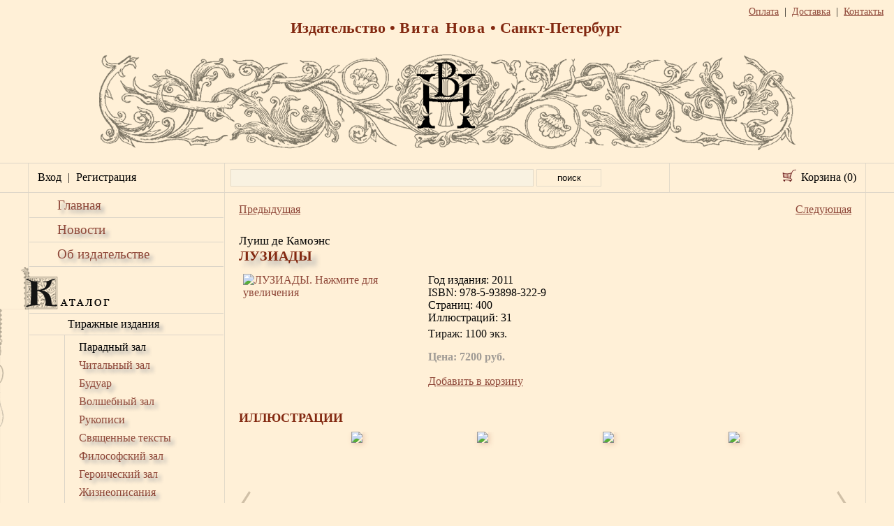

--- FILE ---
content_type: text/html; charset=UTF-8
request_url: https://vitanova.ru/katalog/tirazhnie_izdaniya/paradniy_zal/luziadi_593
body_size: 58570
content:
<script>
    document.cookie = "voted_bw2021=; expires=Thu, 01 Jan 1970 00:00:00 UTC; path=/;";
</script>

						
<!DOCTYPE html>
<html>
<head>
    <meta http-equiv="Content-Type" content="text/html; charset=" UTF-8
    "/>
    <title>ЛУЗИАДЫ</title>
    <meta name="keywords" content="ЛУЗИАДЫ"/>
    <meta name="description" content="ЛУЗИАДЫ"/>
    <link rel="stylesheet" type="text/css" href="/common.css"/>
    <link rel="stylesheet" type="text/css" href="/styles.css?2a30316d0a1f4d84c080d83c8ad7e30d"/>
    <script type="text/javascript" src="https://ajax.googleapis.com/ajax/libs/jquery/1.6/jquery.min.js"></script>
    <script type="text/javascript" src="/js/vote.js"></script>

    <!--script type="text/javascript" src="/js/time.js"></script-->

    <!-- for valid form -->
    <link rel="stylesheet" type="text/css" href="/js/jqtransform.css" media="screen"/>
    <script type="text/javascript" src="/js/jquery.validate.js"></script>
    <script type="text/javascript" src="/js/jquery.form.js"></script>

    <!-- for lightbox -->
    <script type="text/javascript" src="/js/colorbox/jquery.colorbox.js"></script>
    <link rel="stylesheet" type="text/css" href="/js/colorbox/colorbox.css" media="screen"/>
    <script type="text/javascript" src="/js/jcarousellite.js"></script>
    <script type="text/javascript" src="/js/jquery.tabslideout.v1.2.js"></script>

    <!-- for slider -->
    <!--script type="text/javascript" src="/js/slider/ui.core.js"></script>
    <script type="text/javascript" src="/js/slider/ui.slider.js"></script-->
    <link type="text/css" href="/js/slider/base/ui.all.css" rel="stylesheet"/>
    <link type="text/css" href="/js/slider/base/demos.css" rel="stylesheet"/>

    <!-- global css -->
    <link type="text/css" href="/css/global.css" rel="stylesheet"/>


    <script type="text/javascript" src="/js/jquery.countdown.js"></script>
    <link type="text/css" href="/js/jquery.countdown.css" rel="stylesheet"/>

    <script type="text/javascript" src="/js/jsFlashVer.js"></script>

    <script type="text/javascript">
        /*width:'80%',height:'80%',*/
        $(document).ready(function () {
            $(".inline").colorbox({inline: true, transition: "fade"});
            $(".regg").colorbox({inline: true, transition: "fade"});
            $("a[href='/knigaotzivov/feedbook/']").attr("target", "_blank");
        });


        $(function () {

                    });
        $(document).ready(function () {
            $('.reg').click(function () {
                $('#register').fadeIn();
            });
            $('.close_reg').click(function () {
                $('#register').fadeOut();
            });
            $('.login').click(function () {
                $('#auth_block').fadeIn();
            });
            $('.close_auth').click(function () {
                $('#auth_block').fadeOut();
            });
        });
    </script>
    <script type='text/javascript' src='/js/snow.js'></script>
    <script type='text/javascript'>
        var aaSnowConfig = {snowflakes: '0'};
    </script>
    <script src='https://www.google.com/recaptcha/api.js'></script>
</head>

<body>
<!-- Yandex.Metrika counter -->
<script type="text/javascript">
    (function (m, e, t, r, i, k, a) {
        m[i] = m[i] || function () {
            (m[i].a = m[i].a || []).push(arguments)
        };
        m[i].l = 1 * new Date();
        k = e.createElement(t), a = e.getElementsByTagName(t)[0], k.async = 1, k.src = r, a.parentNode.insertBefore(k, a)
    })
    (window, document, "script", "https://cdn.jsdelivr.net/npm/yandex-metrica-watch/tag.js", "ym");

    ym(22135625, "init", {
        clickmap: true,
        trackLinks: true,
        accurateTrackBounce: true,
        webvisor: true
    });
</script>
<noscript>
    <div><img src="https://mc.yandex.ru/watch/22135625" style="position:absolute; left:-9999px;" alt=""/></div>
</noscript>
<!-- /Yandex.Metrika counter -->

<div id="main_block">
    <div style="position: absolute; right: 0; padding: 7px 15px 7px 0; text-align: right; z-index: 100;">
        <a href="/internet_magazin/oplata/">Оплата</a>&nbsp;&nbsp;|&nbsp;
        <a href="/internet_magazin/dostavka/">Доставка</a>&nbsp;&nbsp;|&nbsp;
        <a href="/kontakti/">Контакты</a>
    </div>
    <div id="head">

        <div id="head_text">Издательство &bull; <span>Вита Нова</span> &bull; Санкт-Петербург</div>
        <div id="logo"><a href="/"></a></div>
    </div>

    <div id="way2">
        <div id="header_menu_block">
            <table id="header_table">
                <tr>
                    <td id="header_table_left">
                                                                                <a href="#enter" class="regg black dotted" id="auth" class="black">Вход</a> |
                            <div style="display:none;" class="auth_modal">
                                <div id="enter">
                                    <form action="/auth/" class="form" method="post" style="text-align:left">
                                        <input type="hidden" name="act" value="auth"/>
                                        <input type="hidden" name="flag" value="1"/>

                                        <div id="first-auth">
                                            <p style="display: none; color: red;" id="not-found">Не найден</p>
                                            <p style="padding:5px">E-mail:<br/>
                                                <input class="pass" type="text" name="mail" id="email-input"/></p>
                                            <button id="next-auth" type="button"> Продолжить</button>
                                        </div>

                                        <div id="second-auth">
                                            <p style="padding:5px">Пароль:<br/>
                                                <input class="pass" type="password" name="pass"/></p>

                                            <span class="error" style="display: none" id="check_box_error">Поле обязательно для заполнения</span><br>
                                            <div style="display: none;" class="form_approve" id="approve_checkbox">
                                                <input name="approved" type="checkbox">
                                                <p>
                                                    Я даю <a id="approval_link_2">согласие</a> на обработку моих
                                                    персональных данных и
                                                    принимаю условия
                                                    <a href="/oferta" target="_blank">договора оферты</a>.
                                                    <a href="/privacy" target="_blank">
                                                        Политика в отношении обработки персональных данных.
                                                    </a>
                                                </p>
                                            </div>
                                            <input type="image" src="/img/enter.jpg" style="border:none" id="next_btn"/><br/><br/>
                                            <a href="/passlost/">Забыли пароль</a></p>
                                        </div>

                                    </form>
                                </div>
                            </div>

                            <script>

                                $('#second-auth').css('display', 'none')

                                let is_allow_rules = false;


                                $('#approval_link_2').bind('click', () => {
                                    $('#approval').css('display', 'flex')
                                })

                                $('#next-auth').bind('click', async () => {
                                    const email = $('#email-input').val()

                                    const data = await fetch(`/validate.php?email=${email}`).then(r => r.json()).catch(_ => ({status: false}));


                                    if (!data.status || email == '') {
                                        $('#not-found').css('display', 'inline')
                                        return 0;
                                    }

                                    if (!data.response) {
                                        $('#approve_checkbox').css('display', 'flex')
                                    } else {
                                        is_allow_rules = true
                                    }

                                    $('#first-auth').css('display', 'none')
                                    $('#second-auth').css('display', 'block')

                                    $('#colorbox').css('height', '304px')

                                })

                                $('#next_btn').bind('click', (e) => {
                                    const is_checked = $('#approve_checkbox input').prop('checked')

                                    if (!is_allow_rules && !is_checked) {
                                        $("#check_box_error").css('display', 'inline')
                                        e.preventDefault()
                                    }


                                })


                            </script>

                            <a href="/register/" class="black dotted" id="reg">Регистрация</a>
                            <!--div style="display:none;">
<div id="register">
</div>		
</div-->

                                            </td>

                    <td id="header_table_center" nowrap>
                        <form id="search_block" method="get" name="search" action="/search/">
                            <input type="text" name="string" value="" class="search_input">
                            <input type="submit" class="search_button" value="поиск"/>
                        </form>
                    </td>
                    <td id="header_table_right">
                                                                        <a href="/cart/" class="black basket">
                            Корзина (0)
                            </a>
                    </td>
                </tr>
            </table>
        </div>
    </div>

    <div id="content_block">

        <table width="100%" style="border-collapse: collapse; border-right: #e3dac9 1px solid;">
            <tr>
                <td id="content_table_left" valign="top">
                                            <div class="menu ">
                                                            <a href="/glavnaya/">Главная</a>
                                                    </div>
                                                                    <div class="menu ">
                                                            <a href="/novosti/">Новости</a>
                                                    </div>
                                                                    <div class="menu ">
                                                            <a href="/ob_izdatelstve/">Об издательстве</a>
                                                    </div>
                                                                    <div class="menu active">
                                                            <a href="/katalog/"><img src="/img/icons/razdel3.png" border="0"/></a>
                                                    </div>
                                                    <img src="/img/menu_bg.png" class="menu_bg"/>

                            
                                                            <div class="childs_block">
                                                                            <div class="menu childs selected">
                                            <a href="/katalog/tirazhnie_izdaniya/">Тиражные издания</a></div>
                                                                                                                                                                                <div class="childs2_block">
                                                                                                            <div class="menu childs2 first selected"><a
                                                                    href="/katalog/tirazhnie_izdaniya/paradniy_zal/">Парадный зал</a>
                                                        </div>
                                                                                                            <div class="menu childs2  "><a
                                                                    href="/katalog/tirazhnie_izdaniya/chitalniy_zal/">Читальный зал</a>
                                                        </div>
                                                                                                            <div class="menu childs2  "><a
                                                                    href="/katalog/tirazhnie_izdaniya/buduar/">Будуар</a>
                                                        </div>
                                                                                                            <div class="menu childs2  "><a
                                                                    href="/katalog/tirazhnie_izdaniya/volshebniy_zal/">Волшебный зал</a>
                                                        </div>
                                                                                                            <div class="menu childs2  "><a
                                                                    href="/katalog/tirazhnie_izdaniya/rukopisi/">Рукописи</a>
                                                        </div>
                                                                                                            <div class="menu childs2  "><a
                                                                    href="/katalog/tirazhnie_izdaniya/svyachshennie_teksti/">Священные тексты</a>
                                                        </div>
                                                                                                            <div class="menu childs2  "><a
                                                                    href="/katalog/tirazhnie_izdaniya/filosofskiy_zal/">Философский зал</a>
                                                        </div>
                                                                                                            <div class="menu childs2  "><a
                                                                    href="/katalog/tirazhnie_izdaniya/geroicheskiy_zal/">Героический зал</a>
                                                        </div>
                                                                                                            <div class="menu childs2  "><a
                                                                    href="/katalog/tirazhnie_izdaniya/zhizneopisaniya/">Жизнеописания</a>
                                                        </div>
                                                                                                            <div class="menu childs2  "><a
                                                                    href="/katalog/tirazhnie_izdaniya/maliy_zal/">Малый зал</a>
                                                        </div>
                                                                                                            <div class="menu childs2  "><a
                                                                    href="/katalog/tirazhnie_izdaniya/biblioteka_velikih_pisateley/">Библиотека великих писателей</a>
                                                        </div>
                                                                                                            <div class="menu childs2  "><a
                                                                    href="/katalog/tirazhnie_izdaniya/otdelnie_izdaniya/">Отдельные издания</a>
                                                        </div>
                                                                                                            <div class="menu childs2  "><a
                                                                    href="/katalog/tirazhnie_izdaniya/detyam/">Детский зал</a>
                                                        </div>
                                                                                                            <div class="menu childs2  "><a
                                                                    href="/katalog/tirazhnie_izdaniya/kniga_hudozhnika/">Книга художника</a>
                                                        </div>
                                                                                                            <div class="menu childs2  "><a
                                                                    href="/katalog/tirazhnie_izdaniya/novaya_biblioteka_poeta/">Новая Библиотека поэта</a>
                                                        </div>
                                                                                                            <div class="menu childs2  "><a
                                                                    href="/katalog/tirazhnie_izdaniya/albomi/">Альбомы</a>
                                                        </div>
                                                                                                            <div class="menu childs2 last "><a
                                                                    href="/katalog/tirazhnie_izdaniya/varvarskaya_lira/">Варварская лира</a>
                                                        </div>
                                                                                                    </div>
                                                                                                                                                                <div class="menu childs ">
                                            <a href="/katalog/numerovannie_izdaniya/">Нумерованные издания</a></div>
                                                                                                                    <div class="menu childs ">
                                            <a href="/katalog/avtorskiy_pereplet/">Авторский переплет</a></div>
                                                                                                                    <div class="menu childs ">
                                            <a href="/katalog/art_proekti/">Арт-проекты</a></div>
                                                                                                                    <div class="menu childs ">
                                            <a href="/katalog/suveniri/">Сувениры</a></div>
                                                                                                                    <div class="menu childs ">
                                            <a href="/katalog/biblioteka_velikih_pisateley/">Библиотека великих писателей</a></div>
                                                                                                                    <div class="menu childs ">
                                            <a href="/katalog/biblioteka_velikih_proizvedeniy/">Библиотека великих произведений</a></div>
                                                                                                                    <div class="menu childs ">
                                            <a href="/katalog/plany_2026/">Планы издательства 2026</a></div>
                                                                                                            </div>
                                                                                                <div class="menu ">
                                                            <a href="/podpiska/">Подписка</a>
                                                    </div>
                                                                    <div class="menu ">
                                                            <a href="/auktsion/">Аукцион</a>
                                                    </div>
                                                                    <div class="menu ">
                                                            <a href="/knizhniy_cherv/">Книжный червь</a>
                                                    </div>
                                                                    <div class="menu ">
                                                            <a href="/mass_media/">Масс-медиа</a>
                                                    </div>
                                                                    <div class="menu ">
                                                            <a href="/galereya/">Галерея</a>
                                                    </div>
                                                                    <div class="menu ">
                                                            <a href="/masterskaya/">Мастерская</a>
                                                    </div>
                                                                    <div class="menu ">
                                                            <a href="/gde_kupit/">Где купить</a>
                                                    </div>
                                                                    <div class="menu ">
                                                            <a href="/internet_magazin/">Интернет-магазин</a>
                                                    </div>
                                                                <br/>
                    <div style="margin-left:20px">
                        <script type="text/javascript" src="//yandex.st/share/share.js" charset="UTF-8"
                        "></script>
                        <div class="yashare-auto-init" data-yashareL10n="ru" data-yashareType="button"
                             data-yashareQuickServices="yaru,vkontakte,lj"></div>

                        
                                                <!--p style="padding:5px" class="menu2">
					<a style="margin-left:35px;" href="/downloads/" ></a></p-->
                                            </div>

                    <div style="margin-left:20px">
                        <br/>Следите за нашими новостями:
                        <p style="padding-top: 7px;">
                            <a href="https://www.youtube.com/channel/UCPWs07v3K1xNNudYhYL_BUA/videos?sort=dd&amp;view=0&amp;shelf_id=0&amp;view_as=subscriber"
                               target="_blank"><img src="/uploaded/YouTube-icon.png" alt="" width="21" height="21"/></a>
                            <a href="http://books-vitanova.livejournal.com/" target="_blank"><img src="/uploaded/jj.jpg"
                                                                                                  alt="" width="19"
                                                                                                  height="20"/></a>
                            <a href="https://vk.com/vitanova2000" target="_blank"><img src="/uploaded/v.png" alt=""
                                                                                       width="26" height="21"/></a>
                            <a href="https://t.me/vitanovabooks" target="_blank"><img src="/uploaded/telegram.png"
                                                                                      alt="" width="24"
                                                                                      height="24"/></a>
                            <a href="https://zen.yandex.ru/id/622c9bbdc01ae615247760b2" target="_blank"><img
                                        src="/uploaded/ya_zen.png" alt="" width="22" height="22"/></a>
                            <!--
                                    <a href="https://www.facebook.com/vita.nova.31/" target="_blank"><img src="/uploaded/face.gif" alt="" width="17" height="19" /></a>
                                    <a href="https://www.instagram.com/vitanova2000/" target="_blank"><img src="/uploaded/ig.png" alt="" width="72" height="22" /></a>
                            -->
                        </p>

                        
                                                    <br/><b>Личный кабинет</b><br/>
                            <form action="/auth/" class="form" method="post" style="text-align:left">
                                <input type="hidden" name="act" value="auth"/>
                                <input type="hidden" name="flag" value="1"/>

                                <div id="first-auth-sidebar">
                                    <p style="display: none; color: red;" id="not-found-sidebar">Не найден</p>
                                    <p style="padding:5px">E-mail:<br/>
                                        <input class="pass" type="text" name="mail" id="email-input-sidebar"/></p>
                                    <button id="next-auth-sidebar" type="button"> Продолжить</button>
                                </div>

                                <div id="second-auth-sidebar">
                                    <p style="padding:5px">Пароль:<br/>
                                        <input class="pass" type="password" name="pass"/></p>

                                    <span class="error" style="display: none" id="check_box_error-sidebar">Поле обязательно для заполнения</span><br>
                                    <div style="display: none;" class="form_approve" id="approve_checkbox-sidebar">
                                        <input name="approved" type="checkbox">
                                        <p>
                                            Я даю <a id="approval_link-sidebar">согласие</a> на обработку моих
                                            персональных данных и
                                            принимаю условия
                                            <a href="/oferta" target="_blank">договора оферты</a>.
                                            <a href="/privacy" target="_blank">
                                                Политика в отношении обработки персональных данных.
                                            </a>
                                        </p>
                                    </div>
                                    <input type="image" src="/img/enter.jpg" style="border:none" id="next_btn-sidebar"/><br/><br/>
                                    <a href="/passlost/">Забыли пароль</a></p>
                                </div>

                            </form>
                        
                        <script>

                            $('#second-auth-sidebar').css('display', 'none')

                            let is_allow_rules_sidebar = false;


                            $('#approval_link-sidebar').bind('click', () => {
                                $('#approval').css('display', 'flex')
                            })

                            $('#next-auth-sidebar').bind('click', async () => {
                                const email = $('#email-input-sidebar').val()

                                const data = await fetch(`/validate.php?email=${email}`).then(r => r.json()).catch(_ => ({status: false}));


                                if (!data.status || email == '') {
                                    $('#not-found-sidebar').css('display', 'inline')
                                    return 0;
                                }

                                if (!data.response) {
                                    $('#approve_checkbox-sidebar').css('display', 'flex')
                                } else {
                                    is_allow_rules_sidebar = true
                                }


                                $('#first-auth-sidebar').css('display', 'none')
                                $('#second-auth-sidebar').css('display', 'block')

                            })

                            $('#next_btn-sidebar').bind('click', (e) => {
                                const is_checked = $('#approve_checkbox-sidebar input').prop('checked')

                                if (!is_allow_rules_sidebar && !is_checked) {
                                    $("#check_box_error-sidebar").css('display', 'inline')
                                    e.preventDefault()
                                }


                            })


                        </script>

                        
                    </div>

                </td>
                <td id="content_table_center" valign="top">
                            <!--[if IE 8]>
	<style type="text/css">
		.details_param .param_input {background:url(/img/input.gif) no-repeat left 1px;}
	</style>
<![endif]-->
<![if (!IE)|(gt IE 6)]>
<script type="text/javascript">
function change_value(obj,vl){
	val = new Array;
	val = vl.split("^");
	document.getElementById(obj+"_value").innerHTML=val[1];
	document.getElementById("tovar_"+obj).value=val[0];
}

function doswitch(elem,lelem)
{
	$(elem).toggle();
	
	if( $(elem).is(':visible') ) {
    // код для visible
		document.getElementById(lelem).innerHTML="свернуть ";
	}
	else {
		document.getElementById(lelem).innerHTML="подробнее ... ";
    // код для hidden
	}
	
	
}

</script>
<![endif]>
<script type="text/javascript">
$(document).ready(function() {
	$("a[rel='zoom_group']").colorbox({width:"80%", height:"80%",transition:"fade",photo:true,slideshow:true,slideshowAuto:false,current:"{current} из {total}"});
//	$("a[rel='zoom_group2']").colorbox({transition:"fade",photo:true,slideshow:true,slideshowAuto:false,current:"{current} из {total}"});
	$("a[rel='zoom_group2']").colorbox({transition:"fade",photo:true,slideshow:true,slideshowAuto:false});	
});

</script>

<style>
    body {
        font-family: 'Times New Roman', serif !important;
    }
    .text-roman {
        font-family: 'Times New Roman', serif !important;
    }
</style>

<table cellpadding="0" cellspacing="0" style="width:100%;margin-bottom:25px">
<tr><td align="left">
		<a class="text-roman" href="/katalog/tirazhnie_izdaniya/paradniy_zal/yarmarkatscheslaviya_601">Предыдущая</a>
</td><td align="right">
		<a href="/katalog/tirazhnie_izdaniya/paradniy_zal/smehigore_596">Следующая </a>
		</td></tr></table>


	<div style="padding-bottom:0px;">
		
		
				<!--class="header" Автор: -->
		

<span class="a_namer text-times-new-roman">Луиш де Камоэнс</span>	
		</div>

<h1 class="details text-roman" style="text-shadow: 7px 7px 7px #aaa; text-transform: uppercase;">
ЛУЗИАДЫ		
	

</h1>
<div class="details_photo">
	<table width="100%" cellpadding="4">
	<tr>
	<td valign="top" width="255px">
		<div>
	
	<!--a style="text-decoration:none;" href="/img/catalog/photo_593.png" rel="zoom_group" id="main_href" title="ЛУЗИАДЫ"-->
		

	<a style="text-decoration:none;" href="/img/catalog/photo_593.png" rel="zoom_group2" id="main_href" title="ЛУЗИАДЫ">	
	
	<!--a style="text-decoration:none;" href="#mfoto" rel="zoom_group2" id="main_href" title="ЛУЗИАДЫ. "-->
		<img src="/func_lib/imnew.php?image=photo_593.png&type=catalog&big" alt="ЛУЗИАДЫ. Нажмите для увеличения"/>
	<!--img src="/func_lib/resize.php?method=1&image=photo_593.png&width=238&height=426&type=catalog" id="main_photo" /--></a>
		</div>	
		</td>

	<td valign="top">

			<div style="color:#000;font-style:italic">
			</div>
	<div style="padding-bottom:0px" class="namer text-times-new-roman">Год издания: 2011</div>
			<div style="padding-bottom:5px" class="namer text-times-new-roman"> 			ISBN: 978-5-93898-322-9<br/>
		
	Страниц: 400<br/>
			Иллюстраций: 31</div>
	
	
	
			

			
	
		<div style="padding-bottom:5px" class="text-times-new-roman">Тираж: 1100 экз.</div>
	
	
	
			
	

	


<form action="" id="add_to_cart" method="post">
<input type="hidden" name="flag" value="1" />
<input type="hidden" name="certvalue" value="0" />
<input type="hidden" name="act" value="add_to_cart" />
<input type="hidden" name="book" value="1" />
<input type="hidden" name="tovar_id" value="593" />
<input type="hidden" name="inaction" value="0" />
<input type="hidden" name="feat" value="0" />
	<div class="catalog_price">Цена: 7200 руб.
		</div>
	<input type="hidden" name="tovar_price" value="7200;0" id="tovar_price" />
		

	<div class="details_param">
		<span class="param_input"><input type="hidden" name="tovar_n" value="1" /></span>
	</div>
			
			<div class="incart" style="line-height: 2">
				<a href="javascript:void(0)" onclick="javascript:subm();">Добавить в корзину</a><br />
				
							<!--a href="#enter"  class="regg">Войти для покупки</a-->
						</div>
			
			<script>
				function subm() {				
					$('#cart_in').fadeIn(1000);
					setTimeout("document.getElementById('add_to_cart').submit();",2000);
				}	
	
			</script>
			
</div>
</form>

<!--div style="margin: 8px 0 8px 0;"><a href="#" onclick="return showOneClick();">Приобрести в один клик</a></div-->
<script>
function checkOneClick(){
	var dataPrice = 7200;
	var username = $('#buy_oneclick').find('input[name="username"]').val();
	var mail = $('#buy_oneclick').find('input[name="mail"]').val();
	var phone = $('#buy_oneclick').find('input[name="phone"]').val();
	var payment = $('#buy_oneclick').find('select[name="payment"]').val();
	var delivery = $('#buy_oneclick').find('select[name="delivery"]').val();
	var address = $('#buy_oneclick').find('input[name="address"]').val();
	var comment = $('#buy_oneclick').find('textarea[name="comment"]').val();
	
	if(dataPrice<=0){
		var dataPrice = $('#add_to_cart').find('input[name="tovar_price"]:checked').val();
		var dataPrice = dataPrice.replace(/\;.+/, "");
	}
	if(username.match(/^[0-9A-Za-zА-ЯЁа-яё\s\(\)\+\-\.\,\"\:\;\&\/]{9,255}$/)==null){ alert('Пожалуйста, укажите фамилию, имя и отчество (полностью)!'); $('#username').focus(); return false; }
	if(mail.match(/^[-a-zA-Z0-9_.]{1,20}\@[-a-zA-Z0-9.]{1,40}\.[a-z]{2,4}$/)==null){ alert('Пожалуйста, укажите E-mail!'); $('#mail').focus(); return false; }
	if(phone.match(/^[0-9\s\(\)\+\-]{6,30}$/)==null){ alert('Пожалуйста, укажите телефон!'); $('#phone').focus(); return false; }
	if(payment==0){ alert('Пожалуйста, выберите способ оплаты!'); return false; }
	if(delivery==0){ alert('Пожалуйста, выберите способ доставки!'); return false; }
	//if(payment==1 && delivery.match(/^(8|9|10|12)$/)==null){ alert('Оплата наличными возможа только при самовывозе!'); return false; }
	if(delivery.match(/^(8|9|10|12)$/)==null && address.match(/^[0-9A-Za-zА-ЯЁа-яё\s\(\)\+\-\.\,\"\:\;\&\/]{2,255}$/)==null){ alert('Пожалуйста, укажите адрес доставки!'); return false; }
	if(comment.match(/^(^$|^[0-9A-Za-zА-Яа-яЁё\s\(\)\+\-\.\,\!\?\"\%\#\№\$\:\;\&\/\n]{1,1024}$)$/)==null){ alert('Поле "Комментарий" заполнено некорректно!'); return false; }
	
	$('#buy_oneclick').find('input[name="price"]').val(btoa(dataPrice));
  return true;
}

function showOneClick(){
	if($('#buy_oneclick').is(':visible')){
		$('#buy_oneclick').hide('fast');
	}else{
		$('#buy_oneclick').show('fast');
		$('#username').focus();
	}
	return false;
}

function showAddress(val){
	if(val==4 || val==5 || val==11){
		$('#oc_address').show('fast');
		$("#oc_address").prop('required',true);
	}else{
		$('#oc_address').hide('fast');
		$("#oc_address").prop('required',true);
	}
}
</script>
<div id="buy_oneclick" style="display: none;">
<!-- 0 -->
<form action="/buy_oneclick/" method="post" onsubmit="return checkOneClick();">
<table cellpadding="3" cellspacing="0" width="100%" style="margin-top: 10px;">
<input type="hidden" name="id" value="NTkz">
<input type="hidden" name="name" value="0JvRg9C40Ygg0LTQtSDQmtCw0LzQvtGN0L3RgSAtINCb0KPQl9CY0JDQlNCr">
<input type="hidden" name="url" value="aHR0cHM6Ly92aXRhbm92YS5ydS9rYXRhbG9nL3RpcmF6aG5pZV9pemRhbml5YS9wYXJhZG5peV96YWwvbHV6aWFkaV81OTM=">
<input type="hidden" name="price" value="NzIwMA==">
<tr>
	<td><input type="text" name="username" id="username" placeholder="Фамилия Имя Отчество (полностью)" value="" maxlength="255" style="width: 390px;"></td>
</tr>
<tr>
	<td><input type="email" name="mail" id="mail" placeholder="E-mail" value="" maxlength="255" style="width: 390px;"></td>
</tr>
<tr>
	<td><input type="text" name="phone" id="phone" placeholder="Телефон" value="" maxlength="255" style="width: 390px;"></td>
</tr>
<tr>
	<td>
		<select name="payment" style="width: 400px;">
			<option value="0">Выберите способ оплаты</option>
			<option value="2">Банковская карта</option>
			<option value="3">ЮMoney (Яндекс.Деньги)</option>
			<option value="4">WebMoney</option>
			<option value="6">QIWI Кошелёк</option>
			<option value="5">Терминал ПСКБ</option>
			<option value="7">Альфа-Клик</option>
			<option value="99">Банковский перевод</option>
			<!--option value="1">Наличные (только самовывоз)</option-->
		</select>
	</td>
</tr>
<tr>
	<td>
		<select name="delivery" style="width: 400px;" onchange="showAddress(this.value);">
			<option value="0">Выберите способ доставки</option>
			<option value="8">Самовывоз (Санкт-Петербург, набережная реки Мойки, 32)</option>
			<option value="9">Самовывоз (Санкт-Петербург, Огородный переулок, 23)</option>
			<option value="10">Самовывоз (Москва, проспект Вернадского, д.105, оф.72)</option>
      <option value="12">Самовывоз (Москва, Калашный переулок 2/10, арт-пространство «Нигде Кроме»)</option>
      
			<option value="4">Доставка по Москве и СПб (в пределах МКАД/КАД) - 500 р.</option>
			<option value="5">Доставка в регионы РФ - 1000 р.</option>
			<option value="11">Доставка за границу (предзаказ)</option>
		</select>
	</td>
</tr>
<tr id="oc_address" style="display: none;">
	<td><input type="text" name="address" value="" maxlength="255" style="width: 390px;" placeholder="Адрес доставки"></td>
</tr>
<tr>
	<td><textarea name="comment" id="comment" style="width: 390px; height: 40px;" placeholder="Комментарий (не обязательно)"></textarea></td>
</tr>
<tr style="display: none;">
	<td><input type="text" name="q" maxlength="255" style="width: 390px;"></td>
</tr>
<tr>
<td>
			<div style="margin-bottom: 10px;">Вы не зарегистрированы или не авторизированы на сайте.<br />Рекомендуем зарегистрироваться и оформить заказ через<br />корзину, чтобы со временем получить <a href="/internet_magazin/skidki/" target="_blank">накопительную скидку</a>.</div>
		<input type="submit" value="Отправить" class="but" style="width:100px;">
</td>
</tr>
</table>
</form>
</div>


		
			
	</td>
	</tr>
	</table>

	
	
	
</div>











<script type="text/javascript">
$(document).ready(function() {

	$("#gal424").jCarouselLite({
		btnNext: "#next424",
		btnPrev: "#prev424",
		visible:4,circular:false
	});

	
});

</script>

<h3 class="text-roman">ИЛЛЮСТРАЦИИ</h3>


<table width="100%" style="margin-bottom:20px">
<tr>
 <td valign="middle" width="18px"><a href="javascript:void(0);" id="prev424" class="prev"></a></td>
 <td align="center">
	<div class="gallery" id="gal424">
       <ul>
					<li>
				<a style="text-decoration:none;" href="/imgtmk2.php?pic=foto_3014.jpg&folder=photos" rel="zoom_group424" id="main_href" title="">		
				<!--img src="/img/photos/foto_3014.jpg" style="width:95%"/-->
				<img src="/func_lib/imnew2.php?image=foto_3014.jpg&type=photo"/>
				</a>
			</li>
					<li>
				<a style="text-decoration:none;" href="/imgtmk2.php?pic=foto_3015.jpg&folder=photos" rel="zoom_group424" id="main_href" title="">		
				<!--img src="/img/photos/foto_3015.jpg" style="width:95%"/-->
				<img src="/func_lib/imnew2.php?image=foto_3015.jpg&type=photo"/>
				</a>
			</li>
					<li>
				<a style="text-decoration:none;" href="/imgtmk2.php?pic=foto_3016.jpg&folder=photos" rel="zoom_group424" id="main_href" title="">		
				<!--img src="/img/photos/foto_3016.jpg" style="width:95%"/-->
				<img src="/func_lib/imnew2.php?image=foto_3016.jpg&type=photo"/>
				</a>
			</li>
					<li>
				<a style="text-decoration:none;" href="/imgtmk2.php?pic=foto_3017.jpg&folder=photos" rel="zoom_group424" id="main_href" title="">		
				<!--img src="/img/photos/foto_3017.jpg" style="width:95%"/-->
				<img src="/func_lib/imnew2.php?image=foto_3017.jpg&type=photo"/>
				</a>
			</li>
					<li>
				<a style="text-decoration:none;" href="/imgtmk2.php?pic=foto_3018.jpg&folder=photos" rel="zoom_group424" id="main_href" title="">		
				<!--img src="/img/photos/foto_3018.jpg" style="width:95%"/-->
				<img src="/func_lib/imnew2.php?image=foto_3018.jpg&type=photo"/>
				</a>
			</li>
					<li>
				<a style="text-decoration:none;" href="/imgtmk2.php?pic=foto_3019.jpg&folder=photos" rel="zoom_group424" id="main_href" title="">		
				<!--img src="/img/photos/foto_3019.jpg" style="width:95%"/-->
				<img src="/func_lib/imnew2.php?image=foto_3019.jpg&type=photo"/>
				</a>
			</li>
					<li>
				<a style="text-decoration:none;" href="/imgtmk2.php?pic=foto_3020.jpg&folder=photos" rel="zoom_group424" id="main_href" title="">		
				<!--img src="/img/photos/foto_3020.jpg" style="width:95%"/-->
				<img src="/func_lib/imnew2.php?image=foto_3020.jpg&type=photo"/>
				</a>
			</li>
		       </ul>
	</div>
</td>	   
 <td valign="middle" width="18px"><a href="javascript:void(0);" id="next424" class="next"></a></td>
 </tr>
</table>

<script type="text/javascript">
$(document).ready(function() {

//innerWidth:"800",innerHeight:"600",
	$("a[rel='zoom_group424']").colorbox({transition:"fade",photo:true,slideshow:true,slideshowAuto:false,current:"{current} из {total}"});
	
});

</script>





<div style="clear:both"></div>

<div class="details_data">




<h3 class="text-roman">О КНИГЕ</h3>
	<div class="details_opisanie text-times-new-roman">
<ul>
<li><span style=" font-family: times new roman, times;">Перевод с португальского: </span><span style=" font-family: times new roman, times;">О. А. Овчаренко</span></li>
<li><span style=" font-family: times new roman, times;">Cтатья, комментарии: О. А. Овчаренко</span></li>
<li><span style=" font-family: times new roman, times;">Иллюстрации: П. Г. Татарников</span></li>
</ul>
<p><span><span>Луиш де Камоэнс (1524 или 1525 &mdash; 1579 или 1580) &mdash; величайший поэт Португалии, создатель португальского литературного языка. Его главное творение, эпическая поэма &laquo;Лузиады&raquo;, охватывает пять столетий истории Португалии, но в центре ее &mdash; подвиги Васко да Гамы и других португальских мореплавателей и первооткрывателей, создателей обширной Португальской колониальной империи. Поэма публикуется&nbsp;в переводе известного литературоведа и переводчика О.А.Овчаренко. Ей же принадлежит статья, рассказывающая о жизни и творчестве Камоэнса, его значении для португальской и мировой литературы, а также обстоятельные комментарии. В книге впервые публикуется цикл иллюстраций к &laquo;Лузиадам&raquo;, созданный специально для этого издания известным петербургским художником П.Г.Татарниковым (1953&ndash;2010).</span></span></p>
<!--a620b0c80749617a2424eb8711e56cd2--></div>
	<!--div>&nbsp;</div-->
	
			<div class="header"></div>
<p><a href="http://www.vitanova.ru/pdf/pz/luzi/index.html" target="_blank"><span style=" font-family: times new roman,times;">ПОСМОТРЕТЬ КНИГУ</span></a></p>		
					<div class="header">О ХУДОЖНИКЕ</div>
<p><span style=" font-family: times new roman,times;">Павел Георгиевич Татарников родился в 1953 году в Ленинграде. В  1978 году окончил Институт им. И.Е.Репина, мастерскую книжной графики  профессора Г.Д.Епифанова. С 1982 года художник преподавал графику в  стенах Академии художеств. Член Союза художников России, Павел  Татарников участвовал в многочисленных выставках в России и за рубежом.  Его произведения находятся в частных и государственных собраниях России,  Великобритании, Германии, Италии, Мексики, США, Южной Кореи.</span></p>				<div style="display:none" id="block219">

		<div><span style=" font-family: times new roman,times;">Павел  Татарников &mdash; создатель множества книжных иллюстраций и оригинальных  графических циклов по мотивам литературных произведений. Среди них  рисунки, офорты, литографии к сборникам индийской классической драмы и  корейской средневековой прозы, к роману Томаса Манна &laquo;Лотта в Веймаре&raquo; и  &laquo;Герою нашего времени&raquo; М.Ю.Лермонтова. Во многих работах Павла  Татарникова оживает мир русского и европейского Средневековья. Таковы,  например, иллюстрации на библейские темы, решенные как бы сквозь призму  восприятия древнерусского художника, и веселые, яркие рисунки к &laquo;Озорным  рассказам&raquo; Оноре де Бальзака, имитирующие фривольные средневековые  гравюры к фабльо.</span></div>
<div><span style=" font-family: times new roman,times;">Для многих любителей книжного искусства имя  Павла Татарникова в первую очередь ассоциируется с латиноамериканской  литературой. Серии его графических листов к сборнику &laquo;Книга песчинок&raquo;, к  произведениям Хорхе Луиса Борхеса, Габриэля Гарсиа Маркеса, Сильвии  Окампо, Орасио Кироги и других прославленных мастеров магического  реализма давно завоевали всеобщее признание. Отказываясь от прямого  иллюстрирования текстов, художник создал в своих работах собственный  магический мир, в котором причудливо переплетаются воображение и  реальность, передавая не букву, но самый дух Латинской Америки.&nbsp;В 2004  году для издательства &laquo;Вита Нова&raquo; Павел Татарников проиллюстрировал  сборник произведений Борхеса &laquo;Географии воображения&raquo;.&nbsp;К сожалению,  проект не был осуществлен по причинам, не зависящим от издательства и  художника.</span></div>
<div><span style=" font-family: times new roman,times;">Цикл иллюстраций к поэме Луиша де Камоэнса  &laquo;Лузиады&raquo;, созданный в 2009 году, стал последней работой мастера. В  январе 2010 года&nbsp;Павел Татарников скоропостижно скончался.</span></div>
<div><span style=" font-family: times new roman,times;"><br /></span></div>
<div><em><span style=" font-family: times new roman,times;">В. Г. Зартайский</span></em></div>	
		</div>
					<div align="right">
		<a href="javascript:void(0)" onclick="javascript:doswitch('#block219','link219')" id="link219" class="more" >подробнее...</a></div>

		
					<div class="header"></div>
<p><a href="http://www.vitanova.ru/katalog/numerovannie_izdaniya/paradniy_zal/luziadi_766"><span style=" font-family: times new roman,times;">НУМЕРОВАННОЕ ИЗДАНИЕ</span></a></p>		
			


<table cellpadding="0" cellspacing="0" style="width:100%;margin-top:25px">
<tr><td align="left">
		<a href="/katalog/tirazhnie_izdaniya/paradniy_zal/yarmarkatscheslaviya_601">Предыдущая</a>
</td><td align="right">
		<a href="/katalog/tirazhnie_izdaniya/paradniy_zal/smehigore_596">Следующая </a>
		</td></tr></table>

</div>
    

</td>
</tr>
</table>

</div>
<div class="clear"></div>
<div id="footer_menu_block">
    <div style="width: 550px; margin: 0 auto;">
                    <a href="/novosti/">Новости</a>
                    <a href="/ob_izdatelstve/">Об издательстве</a>
                    <a href="/katalog/">Каталог</a>
                    <a href="/podpiska/">Подписка</a>
                    <a href="/auktsion/">Аукцион</a>
                    <a href="/knizhniy_cherv/">Книжный червь</a>
                    <a href="/mass_media/">Масс-медиа</a>
                    <a href="/galereya/">Галерея</a>
                    <a href="/masterskaya/">Мастерская</a>
                    <a href="/gde_kupit/">Где купить</a>
                    <a href="/internet_magazin/">Интернет-магазин</a>
            </div>
</div>
<div id="footer">
    <div id="footer_contacts">
        <div style="float: left; padding: 15px 0 0 0;">Издательство «Вита Нова»</div>
        <div style="float: right;"><a href="mailto:vn@vitanova.ru"><img src="/img/ico_mail.png" border="0"
                                                                                style="float: right;"/></a></div>
    </div>
</div>
</div><br/><br/>
<div id="cart_in" style="display:none">Товар успешно добавлен<br/>в корзину</div>

<div class="modal" tabindex="-1" id="approval">
    <div class="modal-dialog">
        <div class="modal-content">
            <h1 class="approval-content">Согласие</h1>
            <div class="approval-content">
                <p>Я даю ООО &laquo;Вита Нова&raquo; (г. Санкт-Петербург, ул., 198097, г. Санкт-Петербург, Огородный
                    пер., д.23, ОГРН 1027802770159) согласие на обработку моих персональных данных на следующих
                    условиях.</p>
                <ol>
                    <li>Цель обработки &ndash; регистрация и обслуживание аккаунта (личного кабинета) на сайте&nbsp;www.vitanova.ru&nbsp;(далее
                        &ndash; &laquo;Сайт&raquo;), реализация товаров, информирование о проводимых акциях, конкурсах и
                        иных стимулирующих мероприятиях.
                    </li>
                    <li>Перечень действий с персональными данными, на совершение которых дается согласие, общее описание
                        способов обработки: сбор, запись, систематизация, накопление, хранение, уточнение (обновление,
                        изменение), извлечение, использование, блокирование, удаление, уничтожение с использованием
                        средств автоматизации и/или без использования таких средств.
                    </li>
                    <li>При использовании Сайта осуществляется обработка файлов cookie, пользовательских данных
                        (IP-адрес; тип используемого устройства; операционная система устройства и тип браузера;
                        источник захода на сайт и информация поискового или рекламного запроса; пользовательские клики;
                        просмотры страниц, заполнения полей; показы и просмотры баннеров и видео; параметры сессии;
                        данные о времени посещения; идентификатор пользователя, хранимый в cookie; данные,
                        характеризующие аудиторные сегменты). Сбор указанных данных может осуществляться в том числе с
                        использованием метрических программных средств, включая Google Analytics.
                    </li>
                    <li>Согласие действует бессрочно до момента отзыва мной согласия.</li>
                </ol>
                <p>Я подтверждаю, что я уведомлен(а) о том, что настоящее согласие может быть в любой момент отозвано
                    мной при предоставлении ООО &laquo;Вита Нова&raquo; заявления в простой письменной форме по адресу
                    198097, г. Санкт-Петербург, ул. Огородный пер., д.23 либо в виде электронного документа с
                    электронной цифровой подписью, направленного на электронную почту&nbsp;spb@vitanova.ru.</p>
                <p>&nbsp;</p>
            </div>
        </div>
    </div>
</div>

<script>

    $('#approval').bind('click', (e) => {

        if (e.target.className === 'modal') $('#approval').css('display', 'none')
    })


</script>

</body>
</html>



--- FILE ---
content_type: text/css
request_url: https://vitanova.ru/common.css
body_size: 520
content:
body{margin:0px; padding:0px; background-color:#ffffff;}
body,table,a,input,select{}
input,select,textarea{border:1px solid #000000;}
textarea{overflow:auto;}
img{border:0;}
a{color:#1d70bb;text-decoration:none;}
a:hover{text-decoration:underline;}
.maket_table{border-collapse:collapse;}
.maket_table td{margin:0px; padding:0px;}
.full_table{width:100%; height:100%;}
.path{margin-bottom:10px; font-size:11px;}
.path a{font-size:11px;}
.title_content{font-size:14px; font-weight:bold; margin-bottom:10px;}


--- FILE ---
content_type: text/css
request_url: https://vitanova.ru/styles.css?2a30316d0a1f4d84c080d83c8ad7e30d
body_size: 12250
content:
@font-face { font-family: 'Antiqua'; font-style: normal; font-weight: 400; src: local('Antiqua'), local('Antiqua-Regular'), url(/fonts/Antiqua2.woff) format('woff'), url(/fonts/Antiqua2.ttf) format('truetype'); }
@import url('https://fonts.googleapis.com/css2?family=Roboto+Mono&family=Vollkorn&display=swap');

body{ margin:0; padding:0; font-size:14px; font-family: "Times New Roman", sans-serif; line-height:1.4; color:#12110f; background:#fff0d7;  }
form{margin:0;}
p{margin:0 0 10px;}
a{ color: #8F4839; text-decoration:underline; outline:none;}
a:hover{text-decoration:none;}
#middle_block{padding-right:35px;color:#161616}
/*#middle_block a{color:#77a2be}*/

img{border:0;}
input,textarea,select,option{ font:14px; padding: 4px;}
.clear{clear:both;height:0;overflow:hidden;}

#main_block{position:relative;}
#inner_block{padding-top:245px;}
.siteWidth{position:relative;width:900px;margin:0 auto;}

#head{ width:100%; max-width: 1200px; min-width: 1000px; z-index:99; padding-top:25px; margin: 0 auto; background:#fff0d7; }
	#head_text{ font-family: "Times New Roman", sans-serif; font-weight: 600; font-size: 22px; color:#832911; padding-left: 25px; text-align:center; height: 35px; vertical-align: middle; }
	#head_text span{ position:relative; font-size:22px; letter-spacing:2px; }
	#logo{ position:relative; background:url(/img/head_bg.gif) no-repeat center; height:153px; margin:10px 0; text-align:center; }
	#logo a{ position:absolute; left:50%; margin-left:-80px; top:0; display:block; width:150px; height:150px; background:url(/img/empty.gif); z-index:2; }

#way{position:absolute;top:240px;left:0px;border:1px solid #dcd5c8;border-width:1px 0;text-align:center;font:10px;color:#832911;z-index:2;width:100%;padding:2px 0;}
#way a{font:10px;color:#832911;text-decoration:none;}
#way a:hover{color:#000;}

#way2{ width:100%; min-width: 1000px; border: 1px solid #dcd5c8; border-width:1px 0; font:10px; color:#832911; z-index:2; padding:0; overflow:hidden; background:#fff0d7; }
#way2 a{ font:10px; color:#832911; text-decoration:none; }
#way2 a:hover{ color:#000; }

	
#content_block{ width:100%; max-width: 1200px; min-width: 1000px; margin:0 auto; height:auto !important; }
	#left_block{position:absolute;top:250px;float:left;width:235px;padding-right:40px;border-right:1px solid #e3dac9;padding-top:20px;}
		#menu_block{}
			.menu{position:relative;border-bottom:1px solid #dcd5c8;padding:6px 20px 6px 40px;z-index:2; color:#8F4839}
			.menu.active{padding:5px 0 0;}
			.menu.selected a{color:#000;}
			.menu a{ font-family: 'Vollkorn', serif; font-size: 19px; text-shadow: 5px 5px 5px #aaa; text-decoration: none; }
			.menu img{position:relative;left:-13px;top:-5px;}
			.menu_bg{position:absolute;left:-17px;margin-top:-7px}
				.childs{padding-left:55px;}
				.childs a{font-size:16px;}				
					.childs2_block{border-bottom:1px solid #dcd5c8;padding-left:50px;}
						.childs2{padding:4px 10px 4px 20px;border-width:0 0 0 1px;border-style:solid;border-color:#dcd5c8}
						.childs2.first{padding-top:8px;}
						.childs2.last{padding-bottom:8px;}
						.childs2 a{font-size:16px;}
						
	#middle_block{float:right;width:575px;margin-right:0px;margin-top:15px;padding-left:30px;padding-top:20px;}
		.simple_text .left{width:300px;}
		.simple_text .right{width:250px;}
		
		.news{margin-bottom:20px;}
#news {margin-left:-5px;}
#news td{margin-bottom:20px;}				
			
#header_menu_block{ width:100%; max-width: 1200px; text-align:center; z-index:2; margin:0 auto; padding: 0; }
#header_table{ width: 100%; background:#fff0d7; z-index:99; border-collapse: collapse; }
#header_table td{ padding: 8px; }
#header_table_left{ width: 264px; border-left:#e3dac9 1px solid; border-right:#e3dac9 1px solid; }
#header_table_center{ }
#header_table_right{ width: 264px; border-left:#e3dac9 1px solid; border-right:#e3dac9 1px solid; text-align:right; padding-right:30px; }

#content_table_left{ width: 278px; border-left:#e3dac9 1px solid; border-right:#e3dac9 1px solid; }
#content_table_center{ padding: 15px 20px; }
#content_table_right{ width: 278px; border-left:#e3dac9 1px solid; border-right:#e3dac9 1px solid; }

#grid_tops { 
  display: grid;
  grid-template-columns: repeat(auto-fill, minmax(150px, 1fr));
}
#grid_tops > div.grid_top_n {
  text-align: left;
	padding: 0 12px 12px 12px;
}

#footer_menu_block{ border:1px solid #dcd5c8;border-width:1px 0;padding:8px;text-align:center;z-index:2; }
#footer_menu_block a,#header_menu_block a{margin:0 5px;text-decoration:none;}

	
#footer{}
	#footer_contacts{color:#832911; text-align:center; width:240px; margin: 0 auto; }
	
/* search */
#search_block{ font:11px;color:#7b7463;padding:0; }
#search_block img{margin:0 10px;}
#search_block .input{ border-bottom:1px dotted #7b7463;border-width:0 0 1px 0;background:none; width:100px;color:#7b7463;font-size:11px;}
#search_block .btn{}
.btn{}
.btn input{}
	
/* classes */
.clear{clear:both;height:0;overflow:hidden;}
.left{float:left;}
.right{float:right;}
.error {color:red;}

.catalog_price{font-size:16px;font-weight:bold; padding-top:10px; padding-bottom:10px;color:#A19C96}
.catalog_photo {display:block;width:160px;text-align:left;padding-bottom:20px}
.catalog_position {;padding-bottom:20px !important}
h1 {color:#832911; margin: 0 0 8px 0; padding:0; font-family: "Times New Roman", sans-serif; font-size: 20px; font-weight: 600; /*text-shadow: 7px 7px 7px #aaa;*/ }
h1.pages{color:#832911; margin: 0 0 8px 0; padding:0; font-family: "Times New Roman", sans-serif; font-size: 20px; font-weight: 600; /*text-shadow: 7px 7px 7px #aaa;*/ }
h1.details {color:#832911; margin: 0 0 8px 0; padding:0; font-family: "Times New Roman", sans-serif; font-size: 20px; font-weight: 600; /*text-shadow: 7px 7px 7px #aaa; text-transform: uppercase;*/ }
#rbutton,#lbutton {display:block;width:27px; height:31px;}
#lbutton {background:url("img/next.png")no-repeat;}
#rbutton{background:url("img/prev.png")no-repeat;}
.works{color:#22201d; font-weight:bold; font-size:14px;}
h2{ color:#832911; margin: 0 0 8px 0; padding:0; font-family: "Times New Roman", sans-serif; font-size: 18px; font-weight: 600; /*text-shadow: 5px 5px 5px #aaa;*/ }
#news{color:#22201d; font-size:14px;line-height:1.4;}
a.hover {color:#8f4839;font-weight:bold;text-decoration:underline;}
span.header,div.header,a.header {color:#8f4839;padding-bottom:4px;padding-top:4px;font-weight:regular;}
span.header2{color:#bdb19a}
.cifra {font-size:25px;}
.cifra2 {font-size:20px;}
img.upper {margin-left:21px;}
div.red {background-color:#ff7e6e;color:#fff0d7; margin-top:10px; margin-bottom:10px;padding:10px;}

#podp {vertical-align:top;}

#podp th {border-top:1px solid #ded1ba; border-bottom:1px solid #ded1ba}
.itog_form {
    border: 0px;
    outline: none;
    background-color: transparent;

}
h3,a.h3 { color:#832911; margin: 0 0 6px 0; padding:0; font-family: "Times New Roman", sans-serif; font-size: 18px; font-weight: 600; /*text-shadow: 7px 7px 7px #aaa; */}
.h3_black { color:#222222; margin: 0 0 6px 0; padding:0; font-family: "Times New Roman", sans-serif; font-size: 17px; font-weight: 600; text-decoration: none; border-bottom: #b0b0b0 1px solid; }
a img {text-decoration:none;}
#nazad {margin-left:40px;margin-top:15px;}
#auth {margin-left:35px;margin-top:15px;}
#reg {margin-left:35px;margin-top:15px;}
.inl {background:#fff0d7; }

#bets th,#cart th {font-size:16px; border-bottom:1px solid #bdb19a}
#bets td {border-bottom:1px solid #bdb19a}
#bets td,#cart td {font-weight:bold;padding:10px 0;position:relative}
#lastprice {border:1px solid #bdb19a; padding:15px; font-size:17px; font-weight:bold; color:#5d5647;width:200px;text-align:center}
.marg{padding:5px; margin:0px;background:#fff0d7;}
input.text{width:350px}
.menu2 a{font:10px;text-decoration:none;}
.search_input { width:70%; border:1px solid #e3dac9; background-color: #f9f2e1; }
.search_button{ width:15%; background:#fff0d7;border:1px solid #e3dac9; }

a.black {color:black !important;text-decoration:none !important;}
a.basket {background:url(img/basket.png) no-repeat; height:20px;width:60px;padding-left:28px;padding-top:3px;}
.upl {text-decoration:none !important;font-size:14px !important;}
#podpiska {width:500px}
.details_photo{margin-bottom:20px;}
.namer {color:#000}
.a_namer {color:#000;font-size:17px;line-height:21px}
.m_ann{
	width:240px;
	font-size: 15px;
	line-height: 1.7;
/*
	white-space: pre;
	white-space: pre-wrap;
	white-space: pre-line;

	white-space: -pre-wrap;
	white-space: -o-pre-wrap;
	white-space: -moz-pre-wrap;
	white-space: -hp-pre-wrap;
	word-wrap: break-word;
	text-align: justify;
*/
}
.more {font:12px Arial;text-decoration:none;margin-top:-20px;width:260px;font-style:italic}

.gallery {width:100%;}
.gallery  ul li{overflow:hidden;vertical-align:middle;margin-right:0px;margin-left:0px;float:left;height:205px;width:180px;text-align:center}

#cgds  ul li{overflow:hidden;vertical-align:middle;margin-right:0px;margin-left:0px;float:left;height:200px;width:185px;text-align:center}

.gallery  ul li img{margin-bottom:5px;

 -moz-box-shadow: 2px 2px 7px rgba(231,199,173,0.9); /* ??? Firefox */
    -webkit-box-shadow: 2px 2px 7px rgba(231,199,173,0.9); /* ??? Safari ? Chrome */
    box-shadow: 2px 2px 7px rgba(231,199,173,0.9); /* ????????? ???? */
	
}

.prev,.next {display:block;width:14px;height:34px;cursor:pointer;}

.prev {background:transparent url(img/prev.png) no-repeat}
.next {background:transparent url(img/next.png) no-repeat}

/*#lbutton {background:url("img/next.png")no-repeat;}
#rbutton{background:url("img/prev.png")no-repeat;}*/

#enter,#register {background:#fff0d7;padding:10px;}

.warning {margin:6px;color:#8F4839;font-size:17px !important;}
.nborder {border-bottom:1px solid #e3dac9;margin-bottom:15px;}
.quant td{padding:0px !important;border:none !important}
.dele {}
#zakaz_table td {padding:5px;border:1px solid black}

#deliver {font-size:12px;line-height:16px;}
#deliver .del{padding-left:25px}
.recalc {margin:15px;color:#6c3316}
#event {padding:10px 0px;
    font: 12px;
	line-height:16px;
    text-decoration: none;
    text-transform: uppercase;
	color: #8F4839;
	margin-top:-20px
}

.codebox {display:block;height:0px}

#cart_in {position:absolute;left:50%;top:50%;background:white;padding:10px;font-size:20px;display:block;width:280px;height:180px;z-index:9999999999;
margin-left:-150px;margin-top:-150px; border-radius:10px;-moz-border-radius:10px;-webkit-border-radius:10px;
text-align:center;padding-top:100px;}

/*.m_ann p, .m_ann div {
	margin:0px;
}*/

.ordtable input, .ordtable select, .ordtable textarea {
	width:330px;
	margin-bottom:5px;
}

.register input, .register select, .register textarea {
	width:300px;
	margin-bottom:5px;
}

.big-button {
	font-size:27px !important;
	border-radius:8px;
	padding:5px 25px;
	font-family:Tahoma;
	color:#f3eedb;
	border:none;
	background: #85735d;
	line-height:27px;
	background: -moz-linear-gradient(top, #ccc0aa, #85735d);
	background: -webkit-gradient(linear, left top, left bottom, color-stop(0%,#ccc0aa), color-stop(100%,#85735d));
	background: -webkit-linear-gradient(top, #ccc0aa, #85735d);
	background: -o-linear-gradient(top, #ccc0aa, #85735d);
	background: -ms-linear-gradient(top, #ccc0aa, #85735d);
	background: linear-gradient(top, #ccc0aa, #85735d);
	cursor:pointer
}

.big-button:hover {
	background: -moz-linear-gradient(top, #85735d, #ccc0aa);
	background: -webkit-gradient(linear, left top, left bottom, color-stop(0%,#85735d), color-stop(100%,#ccc0aa));
	background: -webkit-linear-gradient(top, #85735d, #ccc0aa);
	background: -o-linear-gradient(top, #85735d, #ccc0aa);
	background: -ms-linear-gradient(top, #85735d, #ccc0aa);
	background: linear-gradient(top, #85735d, #ccc0aa);
}

.vote_stats {
	background:#832911;
	margin-bottom:10px
}

canvas {
	position:absolute !important;
	top:0 !important;
	left:0 !important;
	width:100% !important;
	height:220px !important;
}

html*.mt-78 { margin-top:78px; }

.text-times-new-roman {
	font-family: "Times New Roman", sans-serif;
}


--- FILE ---
content_type: text/css
request_url: https://vitanova.ru/js/colorbox/colorbox.css
body_size: 2529
content:
/*
    ColorBox Core Style:
    The following CSS is consistent between example themes and should not be altered.
*/
#colorbox, #cboxOverlay, #cboxWrapper{position:absolute; top:0; left:0; z-index:9999; overflow:hidden;}
#cboxOverlay{position:fixed; width:100%; height:100%;}
#cboxMiddleLeft, #cboxBottomLeft{clear:left;}
#cboxContent{position:relative;}
#cboxLoadedContent{overflow:auto;}
#cboxTitle{margin:0;margin-top:10px}
#cboxLoadingOverlay, #cboxLoadingGraphic{position:absolute; top:0; left:0; width:100%; height:100%;}
#cboxPrevious, #cboxNext, #cboxClose, #cboxSlideshow{cursor:pointer;}
.cboxPhoto{float:left; margin:auto; border:0; display:block;}
.cboxIframe{width:100%; height:100%; display:block; border:0;}

/* 
    User Style:
    Change the following styles to modify the appearance of ColorBox.  They are
    ordered & tabbed in a way that represents the nesting of the generated HTML.
*/
#cboxOverlay{background:#FFF0D7;}
#colorbox{top:5% !important;}
    #cboxContent{margin-top:30px;background:none}
                .cboxIframe{background:none;}
        #cboxError{padding:50px; border:1px solid #ccc;}
        #cboxLoadedContent{border:0px solid #000; background:#fff0d7;padding:0px; height: fit-content !important;}
        #cboxTitle{position:absolute;height:50px; bottom:-50px; left:10px; color:#000;vertical-align:top}
        #cboxCurrent{position:absolute; top:-25px; right:10px; color:#000;}
        #cboxSlideshow{position:absolute; top:-25px; right:100px; color:#000;}
    #cboxBottomLeft{width:14px; height:43px; }
    #cboxBottomCenter{height:43px; }
    #cboxBottomRight{width:14px; height:43px;}		
        #cboxPrevious{position:absolute; top:50%; left:0px; margin-top:-32px; background:url(images/controls.png) no-repeat top left; width:28px; height:65px; text-indent:-9999px;}
        #cboxPrevious:hover{background-position:bottom left;}
        #cboxNext{position:absolute; top:50%; right:0px; margin-top:-32px; background:url(images/controls.png) no-repeat top right; width:28px; height:65px; text-indent:-9999px;}
        #cboxNext:hover{background-position:bottom right;}
        #cboxLoadingOverlay{background:#000;}
        #cboxLoadingGraphic{background:url(images/loading.gif) no-repeat center center;}
        #cboxClose{position:absolute; top:0px; right:5px; display:block; background:url(images/controls.png) no-repeat top center; width:38px; height:19px; text-indent:-9999px;}
        #cboxClose:hover{background-position:bottom center;}


--- FILE ---
content_type: text/css
request_url: https://vitanova.ru/js/slider/base/demos.css
body_size: 338
content:

/* Component containers
----------------------------------*/
 .ui-widget {background:#f1b2da}

/* Interaction states
----------------------------------*/
 .ui-state-default,  .ui-widget-content  .ui-state-default {border:0;background:url(/img/arrow3.gif) no-repeat left top; font-weight: normal; color: #ffffff; outline: none; }


--- FILE ---
content_type: text/css
request_url: https://vitanova.ru/css/global.css
body_size: 1189
content:

.privacy_table {
    border: 1px solid black;
    display: table;
    width: 100% !important;

}
.privacy_table tbody{
    width: 100%;
    display: table;
}

.privacy_table td {
    padding-top: 10px;
    padding-left: 10px;
}

.modal {
    display: none;
    width: 100%;
    z-index: 10999;
    background-color: #fff0d767;
    backdrop-filter: blur(2px);
    height: 100%;
    position: fixed;
    top: 0;
    left: 0;
    align-items: center;
    justify-content: center;

}

.modal-dialog {
    width: fit-content;
    height: fit-content;
    padding: 10px 15px;
    border-radius: 15px;
    background-color: #fff0d7;
    max-width: 400px;
    height: 400px;
    box-shadow: 0 4px 8px rgba(0, 0, 0, 0.1), 0 6px 20px rgba(0, 0, 0, 0.1);

}

.modal-content {
    
}
.approval-content {
    scrollbar-color: #af3716 #fff0d7;
    scrollbar-width: thin;
    overflow: auto;
    width: 100%;
    max-height: 330px;
}


.form_approve {
    display: flex;
    gap: 10px;
    align-items: flex-start;
}
.form_approve input {
    width: 20px;

}


.auth_modal {
    height: fit-content;
}

#enter {
    height: fit-content;
    width: 400px;
}

#cboxWrapper {
    height: 100% !important;
}

--- FILE ---
content_type: text/css
request_url: https://vitanova.ru/js/jquery.countdown.css
body_size: 1919
content:
.countdownHolder{
	width:200px;
	margin-top:20px;
	/*margin:0 auto;*/
	font: 15px/1.5 'Open Sans Condensed',sans-serif;
	text-align:center;
	letter-spacing:-3px;
}

.position{
	display: inline-block;
	height: 1.6em;
	overflow: hidden;
	position: relative;
	width: 1.05em;
}

.digit{
	position:absolute;
	display:block;
	width:1em;
	background-color:#444;
	border-radius:0.2em;
	text-align:center;
	color:#fff;
	letter-spacing:-1px;
}

.digit.static{
	box-shadow:1px 1px 1px rgba(4, 4, 4, 0.35);
	
	background-image: linear-gradient(bottom, #3A3A3A 50%, #444444 50%);
	background-image: -o-linear-gradient(bottom, #3A3A3A 50%, #444444 50%);
	background-image: -moz-linear-gradient(bottom, #3A3A3A 50%, #444444 50%);
	background-image: -webkit-linear-gradient(bottom, #3A3A3A 50%, #444444 50%);
	background-image: -ms-linear-gradient(bottom, #3A3A3A 50%, #444444 50%);
	
	background-image: -webkit-gradient(
		linear,
		left bottom,
		left top,
		color-stop(0.5, #3A3A3A),
		color-stop(0.5, #444444)
	);
}

/**
 * Р’С‹ РјРѕР¶РµС‚Рµ РёСЃРїРѕР»СЊР·РѕРІР°С‚СЊ РґР°РЅРЅС‹Рµ РєР»Р°СЃСЃС‹ РґР»СЏ СЃРєСЂС‹С‚РёСЏ
 * С‡Р°СЃС‚РµР№ СЃС‡РµС‚С‡РёРєР°, РєРѕС‚РѕСЂС‹Рµ РЅРµ РЅСѓР¶РЅС‹.
 */

.countDays{ /* display:none !important;*/ }
.countDiv0{ /* display:none !important;*/ }
.countHours{}
.countDiv1{}
.countMinutes{}
.countDiv2{}
.countSeconds{}


.countDiv{
	display:inline-block;
	width:16px;
	height:1.6em;
	position:relative;
}

.countDiv:before,
.countDiv:after{
	position:absolute;
	width:5px;
	height:5px;
	background-color:#444;
	border-radius:50%;
	left:50%;
	margin-left:-3px;
	top:0.5em;
	box-shadow:1px 1px 1px rgba(4, 4, 4, 0.5);
	content:'';
}

.countDiv:after{
	top:0.9em;
}


--- FILE ---
content_type: text/css
request_url: https://vitanova.ru/js/slider/base/ui.base.css
body_size: 60
content:
@import url("ui.core.css");
@import url("ui.slider.css");


--- FILE ---
content_type: text/css
request_url: https://vitanova.ru/js/slider/base/ui.slider.css
body_size: 677
content:
/* Slider
----------------------------------*/
.ui-slider { position: relative; text-align: left; }
.ui-slider .ui-slider-handle { position: absolute; z-index: 2; width: 12px; height: 13px; cursor: default;}
.ui-slider .ui-slider-range { position: absolute; z-index: 1; font-size: .7em; display: block; border: 0; background:url(/img/slider_bg.gif) repeat-x;}

.ui-slider-horizontal { height: 6px; }
.ui-slider-horizontal .ui-slider-handle { top: 0; margin-left: -6px; cursor:pointer;}
.ui-slider-horizontal .ui-slider-range { top: 0; height: 100%; }
.ui-slider-horizontal .ui-slider-range-min { left: 0; }
.ui-slider-horizontal .ui-slider-range-max { right: 0; }



--- FILE ---
content_type: application/javascript
request_url: https://vitanova.ru/js/snow.js
body_size: 23848
content:
var idleTimeout = 1000,
	idleNow = false,
	idleTimestamp = null,
	idleTimer = null;
 
function setIdleTimeout(ms){
    idleTimeout = ms;
    idleTimestamp = new Date().getTime() + ms;
    if (idleTimer != null) {
	clearTimeout (idleTimer);
    }
    idleTimer = setTimeout(makeIdle, ms + 50);
}
 
function makeIdle(){
    var t = new Date().getTime();
    if (t < idleTimestamp) {
		idleTimer = setTimeout(makeIdle, idleTimestamp - t + 50);
		return;
    }
    // console.log('** IDLE **');
    idleNow = true;
    try {
		if (document.onIdle) document.onIdle();
    } catch (err) {
    }
}
 
function active(event){
    var t = new Date().getTime();
    idleTimestamp = t + idleTimeout;
    // console.log('not idle.');
 
    if (idleNow) {
		setIdleTimeout(idleTimeout);
    }
	// console.log('** BACK **');
	if ((idleNow) && document.onBack) document.onBack(idleNow);

    idleNow = false;
}
var doc = jQuery(document);
doc.ready(function(){
	doc.mousemove(active); 
	try {
		doc.mouseenter(active);
	} catch (err) { }
	try {
		doc.scroll(active);
	} catch (err) { }
	try {
		doc.keydown(active);
	} catch (err) { }
	try {
		doc.click(active);
	} catch (err) { }
	try {
		doc.dblclick(active);
	} catch (err) { }
});

// Initialization and events code for the app
(function () {
    "use strict";

    // preparing the elements we'll need further
    var snowflakesCanvas = null;
    var snowflakesContext = null;
	
    function resizeCanvasElements() {
		// resize falling snowflakes canvas to fit the screen
        snowflakesCanvas.width = window.innerWidth;
        snowflakesCanvas.height = window.innerHeight;
    }

    document.addEventListener("DOMContentLoaded", function () {
	
		snowflakesCanvas = jQuery('<canvas id="snowflakesCanvas" />');
		jQuery('body').append( snowflakesCanvas );
		
		snowflakesCanvas = document.getElementById("snowflakesCanvas");
		snowflakesContext = snowflakesCanvas.getContext("2d");
		
		// initialiaze the Snowflakes
		Snowflakes.generate( aaSnowConfig.snowflakes );
		
		// initialize out animation functions and start animation:
		// falling snowflakes
		Animation.addFrameRenderer(Snowflakes.render, snowflakesContext);
		
		// start the animation
		Animation.start();
		
		if( aaSnowConfig.play_sound == true ){
			// start audio 
			playAudio.init( aaSnowConfig.volume, aaSnowConfig.mp3, aaSnowConfig.ogg );
			playAudio.play();
		}
		
		if( aaSnowConfig.hideUnderContentBlock != "" ){
			var jQSnow = jQuery(snowflakesCanvas);
			var jQContent = jQuery(aaSnowConfig.hideUnderContentBlock),
				zInx = jQSnow.css('z-index');
			
			// set idle time out
			setIdleTimeout( 1000 );
			
			// go to idle function
			document.onIdle = function() {
				jQSnow.show();
				jQSnow.css('z-index', 9999);
			}
			
			// back from idle function
			document.onBack = function(isIdle) {
				if (isIdle) {
					if( aaSnowConfig.hideUnderContentBlock == false ) {
						jQSnow.hide();
					}else {
						jQSnow.css('z-index', -1);
					}
				};
			}
		}
		
		// properly resize the canvases
		resizeCanvasElements();
    });

    window.addEventListener("resize", function () {
        // properly resize the canvases
        resizeCanvasElements();
    });
})();

// single animation loop and fps calculation
Animation = (function () {

    "use strict";

    // collection of function to render single frame (snowflakes falling, background gradient animation)
    var frameRenderersCollection = [];
    // each animation should be rendered on corresponding context. 
    // If animation doesn't have context (non-visual parameter change every frame) - it should be last (several framerenderers can be last without contexts)
    var renderContextesCollection = [];
    // if animation is running
    var isRunning = false;
	
	// show debug 
	var debug = false;
	
    // callback pointer for cancelling
    var animationCallback;
    // if browser doesn't support requestAnimationFrame - we use setInterval for 60Hz displays (16.7ms per frame)
    var minInterval = 16.7;

    // fps tracking
    var avgTime = 0;
    var trackFrames = 60;
    var frameCounter = 0;

    // register new renderer and corresponding context
    function addFrameRenderer(frameRender, renderContext) {
        if (frameRender && typeof (frameRender) === "function") {
            frameRenderersCollection.push(frameRender);
            renderContextesCollection.push(renderContext);
        }
    }

    // detecting requestAnimationFrame feature
    function getRequestAnimationFrame(code) {
        if (window.requestAnimationFrame) {
            return window.requestAnimationFrame(code);
        } else if (window.msRequestAnimationFrame) {
            return window.msRequestAnimationFrame(code);
        } else if (window.webkitRequestAnimationFrame) {
            return window.webkitRequestAnimationFrame(code);
        } else if (window.mozRequestAnimationFrame) {
            return window.mozRequestAnimationFrame(code);
        } else {
            return setTimeout(code, minInterval);
        }
    }

    // iterate and render all registered renderers
    function frameRenderCore() {

        var startDate = new Date();

        for (var ii = 0; ii < frameRenderersCollection.length; ii++) {
            if (frameRenderersCollection[ii]) {
                frameRenderersCollection[ii](renderContextesCollection[ii]);
            }
        }

        if (isRunning) {
            animationCallback = getRequestAnimationFrame(frameRenderCore);
        }

        var endDate = new Date();
        var duration = (endDate - startDate);
        avgTime += duration;

        // we count fps every trackFrames frame
        frameCounter++;
        if (frameCounter >= trackFrames) {
            avgTime = avgTime / trackFrames;
            var avgFps = Math.floor(1000 / avgTime);
            if (avgFps > 60) avgFps = 60;

			if( debug === true ) {
				// update fps information and snowflake count if dynamic
				console.log({
					fps: avgFps,
					snowflakes: (Snowflakes.dynamicSnowflakesCount) ? Snowflakes.count() : ""
				});
			}

            avgTime = 0;
            frameCounter = 0;
        }
    }

    // playback control: play, pause, toggle
    function start() {
        if (isRunning) return;
        animationCallback = getRequestAnimationFrame(frameRenderCore);
        isRunning = true;
    }

    function stop() {
        if (!isRunning) return;
        clearInterval(animationCallback);
        isRunning = false;
    }

    function toggle() {
        var playbackControl = (isRunning) ? stop : start;
        playbackControl();
    }

    return {
        "addFrameRenderer": addFrameRenderer,
        "start": start,
        "stop": stop,
        "toggle": toggle,
        "getRequestAnimationFrame": getRequestAnimationFrame
    }

})();

Snowflakes = (function () {

    "use strict";

    // snowflakes objects collection
    var snowflakes = [];
    var snowflakesDefaultCount = 1000;
    // if true - we'll guess the best number of snowflakes for the system
    var dynamicSnowflakesCount = false;
    // we increment snowflakes with this rate
    var snowflakeCountIncrement = 0.1;
    // we can remove aggressively (to quicker free system resources), basically we remove at snowflakeCountIncrement*snowflakeRemoveFactor rate
    var snowflakeRemoveFactor = 2;
    // snowflakes sprites
    var snowflakeSpritesLocation = "[data-uri]";
    var snowflakeSprites = [];
    var spritesCount = 5;
    var spriteWidth = 20;
    var spriteHeight = 20;

    // canvas bounds used for snowflake animation
    var bounds = { width: window.innerWidth, height: window.innerHeight };

    // particle movement parameters:
    // we'll advance each particle vertically at least by this amount (think gravity and resistance)
    var minVerticalVelocity = 1;
    // we'll advance each particle vertically at most by this amount (think gravity and resistance)
    var maxVerticalVelocity = 4;
    // we'll shift each particle horizontally at least by this amound (think wind and resistance)
    var minHorizontalVelocity = -1;
    // we'll shift each particle horizontally at least by this amound (think wind and resistance)
    var maxHorizontalVelocity = 3;
    // each particle sprite will be scaled down maxScale / this (this < maxScale) at max
    var minScale = 0.2;
    // each particle sprite will be scaled down this / minScale (this > minScale) at max
    var maxScale = 1.25;
    // each particle also "bobs" on horizontal axis (think volumetric resistance) by this amount at least
    var minHorizontalDelta = 2;
    // each particle also "bobs" on horizontal axis (think volumetric resistance) by this amount at most
    var maxHorizontalDelta = 3;
    // each particle is at least this opaque
    var minOpacity = 0.2;
    // each particle is at least this opaque
    var maxOpacity = 0.9;
    // change opacity by at max 1/maxOpacityIncrement
    var maxOpacityIncrement = 50;

    // dynamic speed:
    // do speed correction every speedCorrectionFrames frames
    var speedCorrectionFrames = 60;
    var currentSpeedCorrectionFrame = 0;
    // start without any speed correction
    var speedFactor = 1;
    // fall down to this value at most
    var minSpeedFactor = 0.1;
    // get fast at this value at most
    var maxSpeedFactor = 1.5;
    // don't set value immidietly change gradually by this amount
    var speedFactorDelta = 0.05;

    // create number of snowflakes adding if required (or regenerate from scratch)
    function generate(number, add) {
        // initialize sprite
        var image = new Image();
        image.onload = function () {
            for (var ii = 0; ii < spritesCount; ii++) {
                var sprite = document.createElement("canvas");
                sprite.width = spriteWidth;
                sprite.height = spriteHeight;
                var context = sprite.getContext("2d");
                context.drawImage(
                // source image
                    image,
                // source x
                    ii * spriteWidth,
                // source y
                    0,
                // source width
                    spriteWidth,
                // source height
                    spriteHeight,
                // target x
                    0,
                //target y
                    0,
                // target width
                    spriteWidth,
                // target height
                    spriteHeight);
                snowflakeSprites.push(sprite);
            }

            if (number) {
                snowflakesDefaultCount = number;
            }
            if (!add) {
                snowflakes = [];
            }
            for (var ii = 0; ii < snowflakesDefaultCount; ii++) {
                snowflakes.push(generateSnowflake());
            }
        }
        image.src = snowflakeSpritesLocation;
    }

    function generateSnowflake() {
        var scale = Math.random() * (maxScale - minScale) + minScale;
        return {
            // x position
            x: Math.random() * bounds.width,
            // y position
            y: Math.random() * bounds.height,
            // vertical velocity
            vv: Math.random() * (maxVerticalVelocity - minVerticalVelocity) + minVerticalVelocity,
            // horizontal velocity
            hv: Math.random() * (maxHorizontalVelocity - minHorizontalVelocity) + minHorizontalVelocity,
            // scaled sprite width
            sw: scale * spriteWidth,
            // scaled sprite width
            sh: scale * spriteHeight,
            // maximum horizontal delta
            mhd: Math.random() * (maxHorizontalDelta - minHorizontalDelta) + minHorizontalDelta,
            // horizontal delta
            hd: 0,
            // horizontal delta increment
            hdi: Math.random() / (maxHorizontalVelocity * minHorizontalDelta),
            // opacity
            o: Math.random() * (maxOpacity - minOpacity) + minOpacity,
            // opacity increment
            oi: Math.random() / maxOpacityIncrement,
            // sprite index
            si: Math.ceil(Math.random() * (spritesCount - 1)),
            // not landing flag
            nl: false
        }
    }
	
    // help snowflakes fall
    function advanceSnowFlakes() {
        for (var ii = 0; ii < snowflakes.length; ii++) {
            var sf = snowflakes[ii];
            // we obey the gravity, 'cause it's the law
            sf.y += sf.vv * speedFactor;
            // while we're obeying the gravity, we do it with style
            sf.x += (sf.hd + sf.hv) * speedFactor;
            // advance horizontal axis "bobbing"                
            sf.hd += sf.hdi;
            // inverse "bobbing" direction if we get to maximum delta limit
            if (sf.hd < -sf.mhd || sf.hd > sf.mhd) {
                sf.hdi = -sf.hdi;
            };

            // increment opacity and check opacity value bounds
            sf.o += sf.oi;
            if (sf.o > maxOpacity || sf.o < minOpacity) { sf.oi = -sf.oi };
            if (sf.o > maxOpacity) sf.o = maxOpacity;
            if (sf.o < minOpacity) sf.o = minOpacity;
            // return within dimensions bounds if we've crossed them
            // and don't forget to reset the not-landing (sf.nl) flag
            var resetNotLanding = false;
            if (sf.y > bounds.height + spriteHeight / 2) {
                sf.y = 0
                resetNotLanding = true;
            };
            if (sf.y < 0) {
                sf.y = bounds.height
                resetNotLanding = true;
            };
            if (sf.x > bounds.width + spriteWidth / 2) {
                sf.x = 0
                resetNotLanding = true;
            };
            if (sf.x < 0) {
                sf.x = bounds.width
                resetNotLanding = true;
            };
            if (resetNotLanding) { sf.nl = false; }
        }
    }

    // not using, but it allows to increase/decrease speed based on fps
    // in essence - visual feedback on fps value
    function adjustSpeedFactor() {
        if (++currentSpeedCorrectionFrame === speedCorrectionFrames) {
            var lastFps = SystemInformation.getLastFps();
            var targetSpeedFactor = (lastFps * (maxSpeedFactor - minSpeedFactor) / 60) + minSpeedFactor;
            speedFactor += (targetSpeedFactor < speedFactor) ? -speedFactorDelta : speedFactorDelta;
            if (speedFactor > maxSpeedFactor) { speedFactor = maxSpeedFactor; }
            if (speedFactor < minSpeedFactor) { speedFactor = minSpeedFactor; }
            currentSpeedCorrectionFrame = 0;
        }
    }

    function renderFrame(context) {
        // fall down one iteration            
        advanceSnowFlakes();
        // clear context and save it 
        context.clearRect(0, 0, context.canvas.width, context.canvas.height);
        for (var ii = 0; ii < snowflakes.length; ii++) {
            var sf = snowflakes[ii];
            context.globalAlpha = sf.o;
            context.drawImage(
                // image
                snowflakeSprites[sf.si],
                // source x
                0,
                // source y
                0,
                // source width
                spriteWidth,
                // source height
                spriteHeight,
                // target x
                sf.x,
                // target y
                sf.y,
                // target width
                sf.sw,
                // target height
                sf.sh);
        }
    }

    function updateBounds() {
        bounds.width = window.innerWidth;
        bounds.height = window.innerHeight;
    }

    function count() {
        return snowflakes.length;
    }

    // increase number of falling snowflakes
    // the default increase is snowflakeCountIncrement
    function add(number) {
        if (!number) { number = snowflakes.length * snowflakeCountIncrement; }
        generate(number, true);
    }

    // remove some snowflakes
    // by default we remove more aggressively to free resources faster
    function remove(number) {
        if (!number) { number = snowflakes.length * snowflakeCountIncrement * snowflakeRemoveFactor; }
        if (snowflakes.length - number > 0) {
            snowflakes = snowflakes.slice(0, snowflakes.length - number);
        }
    }

    return {
        "generate": generate,
        "add": add,
        "remove": remove,
        "render": renderFrame,
        "count": count,
        "updateBounds": updateBounds,
        "dynamicSnowflakesCount": dynamicSnowflakesCount
    }

})();

--- FILE ---
content_type: application/javascript
request_url: https://vitanova.ru/js/jquery.countdown.js
body_size: 4345
content:
/**
 * @name		jQuery Countdown Plugin
 * @author		Martin Angelov
 * @version 	1.0
 * @url			http://tutorialzine.com/2011/12/countdown-jquery/
 * @license		MIT License
 */

(function($){
	
	// РљРѕР»РёС‡РµСЃС‚РІРѕ СЃРµРєСѓРЅРґ РІ РєР°Р¶РґРѕРј РІСЂРµРјРµРЅРЅРѕРј РѕС‚СЂРµР·РєРµ
	var days	= 24*60*60,
		hours	= 60*60,
		minutes	= 60;
	
	// РЎРѕР·РґР°РµРј РїР»Р°РіРёРЅ
	$.fn.countdown = function(prop){
		
		var options = $.extend({
			callback	: function(){},
			timestamp	: 0
		},prop);
		
		var left, d, h, m, s, positions;

		// РёРЅРёС†РёР°Р»РёР·РёСЂСѓРµРј РїР»Р°РіРёРЅ
		init(this, options);
		
		positions = this.find('.position');
		
		(function tick(){
			
			// РћСЃС‚Р°Р»РѕСЃСЊ РІСЂРµРјРµРЅРё
			left = Math.floor((options.timestamp - (new Date())) / 1000);
			
			if(left < 0){
				left = 0;
			}
			
			// РћСЃС‚Р°Р»РѕСЃСЊ РґРЅРµР№
			d = Math.floor(left / days);
			updateDuo(0, 1, d);
			left -= d*days;
			
			// РћСЃС‚Р°Р»РѕСЃСЊ С‡Р°СЃРѕРІ
			h = Math.floor(left / hours);
			updateDuo(2, 3, h);
			left -= h*hours;
			
			// РћСЃС‚Р°Р»РѕСЃСЊ РјРёРЅСѓС‚
			m = Math.floor(left / minutes);
			updateDuo(4, 5, m);
			left -= m*minutes;
			
			// РћСЃС‚Р°Р»РѕСЃСЊ СЃРµРєСѓРЅРґ
			s = left;
			updateDuo(6, 7, s);
			
			// Р’С‹Р·С‹РІР°РµРј РІРѕР·РІСЂР°С‚РЅСѓСЋ С„СѓРЅРєС†РёСЋ РїРѕР»СЊР·РѕРІР°С‚РµР»СЏ
			options.callback(d, h, m, s);
			
			// РџР»Р°РЅРёСЂСѓРµРј СЃР»РµРґСѓСЋС‰РёР№ РІС‹Р·РѕРІ РґР°РЅРЅРѕР№ С„СѓРЅРєС†РёРё С‡РµСЂРµР· 1 СЃРµРєСѓРЅРґСѓ
			setTimeout(tick, 1000);
		})();
		
		// Р”Р°РЅРЅР°СЏ С„СѓРЅРєС†РёСЏ РѕР±РЅРѕРІР»СЏРµС‚ РґРІРµ С†РёС„РѕСЂРѕРІС‹Рµ РїРѕР·РёС†РёРё Р·Р° РѕРґРёРЅ СЂР°Р·
		function updateDuo(minor,major,value){
			switchDigit(positions.eq(minor),Math.floor(value/10)%10);
			switchDigit(positions.eq(major),value%10);
		}
		
		return this;
	};


	function init(elem, options){
		elem.addClass('countdownHolder');

		// РЎРѕР·РґР°РµРј СЂР°Р·РјРµС‚РєСѓ РІРЅСѓС‚СЂРё РєРѕРЅС‚РµР№РЅРµСЂР°
		$.each(['Days','Hours','Minutes','Seconds'],function(i){
			$('<span class="count'+this+'">').html(
				'<span class="position">\
					<span class="digit static">0</span>\
				</span>\
				<span class="position">\
					<span class="digit static">0</span>\
				</span>'
			).appendTo(elem);
			
			if(this!="Seconds"){
				elem.append('<span class="countDiv countDiv'+i+'"></span>');
			}
		});

	}

	// РЎРѕР·РґР°РµРј Р°РЅРёРјРёСЂРѕРІР°РЅРЅС‹Р№ РїРµСЂРµС…РѕРґ РјРµР¶РґСѓ РґРІСѓРјСЏ С†РёС„СЂР°РјРё
	function switchDigit(position,number){
		
		var digit = position.find('.digit')
		
		if(digit.is(':animated')){
			return false;
		}
		
		if(position.data('digit') == number){
			// РњС‹ СѓР¶Рµ РІС‹РІРµР»Рё РґР°РЅРЅСѓСЋ С†РёС„СЂСѓ
			return false;
		}
		
		position.data('digit', number);
		
		var replacement = $('<span>',{
			'class':'digit',
			css:{
				top:'-2.1em',
				opacity:0
			},
			html:number
		});
		
		// РљР»Р°СЃСЃ .static РґРѕР±Р°РІР»СЏРµС‚СЃСЏ, РєРѕРіРґР° Р·Р°РІРµСЂС€Р°РµС‚СЃСЏ Р°РЅРёРјР°С†РёСЏ.
		// Р’С‹РїРѕР»РЅРµРЅРёРµ РёРґРµС‚ Р±РѕР»РµРµ РїР»Р°РІРЅРѕ.
		
		digit
			.before(replacement)
			.removeClass('static')
			.animate({top:'2.5em',opacity:0},'fast',function(){
				digit.remove();
			})

		replacement
			.delay(100)
			.animate({top:0,opacity:1},'fast',function(){
				replacement.addClass('static');
			});
	}
})(jQuery);


--- FILE ---
content_type: application/javascript
request_url: https://vitanova.ru/js/vote.js
body_size: 1328
content:
var req;
var reqTimeout;

//get resorts 
function loadXMLDoc(url) {
    req = null;
    if (window.XMLHttpRequest) {
        try {
            req = new XMLHttpRequest();
        } catch (e){}
    } else if (window.ActiveXObject) {
        try {
            req = new ActiveXObject('Msxml2.XMLHTTP');
        } catch (e){
            try {
                req = new ActiveXObject('Microsoft.XMLHTTP');
            } catch (e){}
        }
    }
 
    if (req) {
        req.onreadystatechange = processReqChange;
        req.open("GET", url, true);
        req.send(null);
        reqTimeout = setTimeout("req.abort();", 5000);
    } else {
        alert("Браузер не поддерживает AJAX");
    }
}
 
function processReqChange() {
 
    if (req.readyState == 4) {
        clearTimeout(reqTimeout);
 
        // only if "OK"
        if (req.status == 200) {
		document.getElementById('vote_stat').innerHTML=req.responseText;
        } else {
            alert("Не удалось получить данные:\n" + req.statusText);
        }
    }  
}
 
function voting(vote_id,theme_id)
{                        
  //document.getElementById('loading').style.display='block';            
  loadXMLDoc('/js/vote.php?vote_id='+vote_id+'&theme_id='+theme_id);
}

